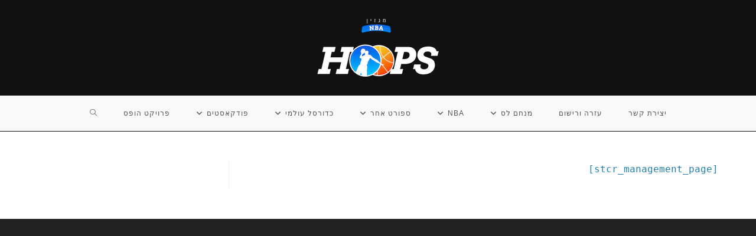

--- FILE ---
content_type: text/html; charset=UTF-8
request_url: https://hoops.co.il/?page_id=265496&srp=287322&srk=caca113edf9671ed79eae62de32613a5&sra=s&srsrc=f
body_size: 11488
content:
<!DOCTYPE html>
<html class="html" dir="rtl" lang="he-IL">
<head>
	<meta charset="UTF-8">
	<link rel="profile" href="https://gmpg.org/xfn/11">

	<title>Comment subscriptions &#8211; Hoops</title>
<meta name='robots' content='max-image-preview:large' />
	<style>img:is([sizes="auto" i], [sizes^="auto," i]) { contain-intrinsic-size: 3000px 1500px }</style>
	<meta name="viewport" content="width=device-width, initial-scale=1"><link rel='dns-prefetch' href='//www.googletagmanager.com' />
<link rel="alternate" type="application/rss+xml" title="Hoops &laquo; פיד‏" href="https://hoops.co.il/?feed=rss2" />
<link rel="alternate" type="application/rss+xml" title="Hoops &laquo; פיד תגובות‏" href="https://hoops.co.il/?feed=comments-rss2" />
<script>
window._wpemojiSettings = {"baseUrl":"https:\/\/s.w.org\/images\/core\/emoji\/16.0.1\/72x72\/","ext":".png","svgUrl":"https:\/\/s.w.org\/images\/core\/emoji\/16.0.1\/svg\/","svgExt":".svg","source":{"concatemoji":"https:\/\/hoops.co.il\/wp-includes\/js\/wp-emoji-release.min.js?ver=6.8.3"}};
/*! This file is auto-generated */
!function(s,n){var o,i,e;function c(e){try{var t={supportTests:e,timestamp:(new Date).valueOf()};sessionStorage.setItem(o,JSON.stringify(t))}catch(e){}}function p(e,t,n){e.clearRect(0,0,e.canvas.width,e.canvas.height),e.fillText(t,0,0);var t=new Uint32Array(e.getImageData(0,0,e.canvas.width,e.canvas.height).data),a=(e.clearRect(0,0,e.canvas.width,e.canvas.height),e.fillText(n,0,0),new Uint32Array(e.getImageData(0,0,e.canvas.width,e.canvas.height).data));return t.every(function(e,t){return e===a[t]})}function u(e,t){e.clearRect(0,0,e.canvas.width,e.canvas.height),e.fillText(t,0,0);for(var n=e.getImageData(16,16,1,1),a=0;a<n.data.length;a++)if(0!==n.data[a])return!1;return!0}function f(e,t,n,a){switch(t){case"flag":return n(e,"\ud83c\udff3\ufe0f\u200d\u26a7\ufe0f","\ud83c\udff3\ufe0f\u200b\u26a7\ufe0f")?!1:!n(e,"\ud83c\udde8\ud83c\uddf6","\ud83c\udde8\u200b\ud83c\uddf6")&&!n(e,"\ud83c\udff4\udb40\udc67\udb40\udc62\udb40\udc65\udb40\udc6e\udb40\udc67\udb40\udc7f","\ud83c\udff4\u200b\udb40\udc67\u200b\udb40\udc62\u200b\udb40\udc65\u200b\udb40\udc6e\u200b\udb40\udc67\u200b\udb40\udc7f");case"emoji":return!a(e,"\ud83e\udedf")}return!1}function g(e,t,n,a){var r="undefined"!=typeof WorkerGlobalScope&&self instanceof WorkerGlobalScope?new OffscreenCanvas(300,150):s.createElement("canvas"),o=r.getContext("2d",{willReadFrequently:!0}),i=(o.textBaseline="top",o.font="600 32px Arial",{});return e.forEach(function(e){i[e]=t(o,e,n,a)}),i}function t(e){var t=s.createElement("script");t.src=e,t.defer=!0,s.head.appendChild(t)}"undefined"!=typeof Promise&&(o="wpEmojiSettingsSupports",i=["flag","emoji"],n.supports={everything:!0,everythingExceptFlag:!0},e=new Promise(function(e){s.addEventListener("DOMContentLoaded",e,{once:!0})}),new Promise(function(t){var n=function(){try{var e=JSON.parse(sessionStorage.getItem(o));if("object"==typeof e&&"number"==typeof e.timestamp&&(new Date).valueOf()<e.timestamp+604800&&"object"==typeof e.supportTests)return e.supportTests}catch(e){}return null}();if(!n){if("undefined"!=typeof Worker&&"undefined"!=typeof OffscreenCanvas&&"undefined"!=typeof URL&&URL.createObjectURL&&"undefined"!=typeof Blob)try{var e="postMessage("+g.toString()+"("+[JSON.stringify(i),f.toString(),p.toString(),u.toString()].join(",")+"));",a=new Blob([e],{type:"text/javascript"}),r=new Worker(URL.createObjectURL(a),{name:"wpTestEmojiSupports"});return void(r.onmessage=function(e){c(n=e.data),r.terminate(),t(n)})}catch(e){}c(n=g(i,f,p,u))}t(n)}).then(function(e){for(var t in e)n.supports[t]=e[t],n.supports.everything=n.supports.everything&&n.supports[t],"flag"!==t&&(n.supports.everythingExceptFlag=n.supports.everythingExceptFlag&&n.supports[t]);n.supports.everythingExceptFlag=n.supports.everythingExceptFlag&&!n.supports.flag,n.DOMReady=!1,n.readyCallback=function(){n.DOMReady=!0}}).then(function(){return e}).then(function(){var e;n.supports.everything||(n.readyCallback(),(e=n.source||{}).concatemoji?t(e.concatemoji):e.wpemoji&&e.twemoji&&(t(e.twemoji),t(e.wpemoji)))}))}((window,document),window._wpemojiSettings);
</script>
<style id='wp-emoji-styles-inline-css'>

	img.wp-smiley, img.emoji {
		display: inline !important;
		border: none !important;
		box-shadow: none !important;
		height: 1em !important;
		width: 1em !important;
		margin: 0 0.07em !important;
		vertical-align: -0.1em !important;
		background: none !important;
		padding: 0 !important;
	}
</style>
<link rel='stylesheet' id='wp-block-library-rtl-css' href='https://hoops.co.il/wp-includes/css/dist/block-library/style-rtl.min.css?ver=6.8.3' media='all' />
<style id='wp-block-library-theme-inline-css'>
.wp-block-audio :where(figcaption){color:#555;font-size:13px;text-align:center}.is-dark-theme .wp-block-audio :where(figcaption){color:#ffffffa6}.wp-block-audio{margin:0 0 1em}.wp-block-code{border:1px solid #ccc;border-radius:4px;font-family:Menlo,Consolas,monaco,monospace;padding:.8em 1em}.wp-block-embed :where(figcaption){color:#555;font-size:13px;text-align:center}.is-dark-theme .wp-block-embed :where(figcaption){color:#ffffffa6}.wp-block-embed{margin:0 0 1em}.blocks-gallery-caption{color:#555;font-size:13px;text-align:center}.is-dark-theme .blocks-gallery-caption{color:#ffffffa6}:root :where(.wp-block-image figcaption){color:#555;font-size:13px;text-align:center}.is-dark-theme :root :where(.wp-block-image figcaption){color:#ffffffa6}.wp-block-image{margin:0 0 1em}.wp-block-pullquote{border-bottom:4px solid;border-top:4px solid;color:currentColor;margin-bottom:1.75em}.wp-block-pullquote cite,.wp-block-pullquote footer,.wp-block-pullquote__citation{color:currentColor;font-size:.8125em;font-style:normal;text-transform:uppercase}.wp-block-quote{border-left:.25em solid;margin:0 0 1.75em;padding-left:1em}.wp-block-quote cite,.wp-block-quote footer{color:currentColor;font-size:.8125em;font-style:normal;position:relative}.wp-block-quote:where(.has-text-align-right){border-left:none;border-right:.25em solid;padding-left:0;padding-right:1em}.wp-block-quote:where(.has-text-align-center){border:none;padding-left:0}.wp-block-quote.is-large,.wp-block-quote.is-style-large,.wp-block-quote:where(.is-style-plain){border:none}.wp-block-search .wp-block-search__label{font-weight:700}.wp-block-search__button{border:1px solid #ccc;padding:.375em .625em}:where(.wp-block-group.has-background){padding:1.25em 2.375em}.wp-block-separator.has-css-opacity{opacity:.4}.wp-block-separator{border:none;border-bottom:2px solid;margin-left:auto;margin-right:auto}.wp-block-separator.has-alpha-channel-opacity{opacity:1}.wp-block-separator:not(.is-style-wide):not(.is-style-dots){width:100px}.wp-block-separator.has-background:not(.is-style-dots){border-bottom:none;height:1px}.wp-block-separator.has-background:not(.is-style-wide):not(.is-style-dots){height:2px}.wp-block-table{margin:0 0 1em}.wp-block-table td,.wp-block-table th{word-break:normal}.wp-block-table :where(figcaption){color:#555;font-size:13px;text-align:center}.is-dark-theme .wp-block-table :where(figcaption){color:#ffffffa6}.wp-block-video :where(figcaption){color:#555;font-size:13px;text-align:center}.is-dark-theme .wp-block-video :where(figcaption){color:#ffffffa6}.wp-block-video{margin:0 0 1em}:root :where(.wp-block-template-part.has-background){margin-bottom:0;margin-top:0;padding:1.25em 2.375em}
</style>
<style id='classic-theme-styles-inline-css'>
/*! This file is auto-generated */
.wp-block-button__link{color:#fff;background-color:#32373c;border-radius:9999px;box-shadow:none;text-decoration:none;padding:calc(.667em + 2px) calc(1.333em + 2px);font-size:1.125em}.wp-block-file__button{background:#32373c;color:#fff;text-decoration:none}
</style>
<style id='global-styles-inline-css'>
:root{--wp--preset--aspect-ratio--square: 1;--wp--preset--aspect-ratio--4-3: 4/3;--wp--preset--aspect-ratio--3-4: 3/4;--wp--preset--aspect-ratio--3-2: 3/2;--wp--preset--aspect-ratio--2-3: 2/3;--wp--preset--aspect-ratio--16-9: 16/9;--wp--preset--aspect-ratio--9-16: 9/16;--wp--preset--color--black: #000000;--wp--preset--color--cyan-bluish-gray: #abb8c3;--wp--preset--color--white: #ffffff;--wp--preset--color--pale-pink: #f78da7;--wp--preset--color--vivid-red: #cf2e2e;--wp--preset--color--luminous-vivid-orange: #ff6900;--wp--preset--color--luminous-vivid-amber: #fcb900;--wp--preset--color--light-green-cyan: #7bdcb5;--wp--preset--color--vivid-green-cyan: #00d084;--wp--preset--color--pale-cyan-blue: #8ed1fc;--wp--preset--color--vivid-cyan-blue: #0693e3;--wp--preset--color--vivid-purple: #9b51e0;--wp--preset--gradient--vivid-cyan-blue-to-vivid-purple: linear-gradient(135deg,rgba(6,147,227,1) 0%,rgb(155,81,224) 100%);--wp--preset--gradient--light-green-cyan-to-vivid-green-cyan: linear-gradient(135deg,rgb(122,220,180) 0%,rgb(0,208,130) 100%);--wp--preset--gradient--luminous-vivid-amber-to-luminous-vivid-orange: linear-gradient(135deg,rgba(252,185,0,1) 0%,rgba(255,105,0,1) 100%);--wp--preset--gradient--luminous-vivid-orange-to-vivid-red: linear-gradient(135deg,rgba(255,105,0,1) 0%,rgb(207,46,46) 100%);--wp--preset--gradient--very-light-gray-to-cyan-bluish-gray: linear-gradient(135deg,rgb(238,238,238) 0%,rgb(169,184,195) 100%);--wp--preset--gradient--cool-to-warm-spectrum: linear-gradient(135deg,rgb(74,234,220) 0%,rgb(151,120,209) 20%,rgb(207,42,186) 40%,rgb(238,44,130) 60%,rgb(251,105,98) 80%,rgb(254,248,76) 100%);--wp--preset--gradient--blush-light-purple: linear-gradient(135deg,rgb(255,206,236) 0%,rgb(152,150,240) 100%);--wp--preset--gradient--blush-bordeaux: linear-gradient(135deg,rgb(254,205,165) 0%,rgb(254,45,45) 50%,rgb(107,0,62) 100%);--wp--preset--gradient--luminous-dusk: linear-gradient(135deg,rgb(255,203,112) 0%,rgb(199,81,192) 50%,rgb(65,88,208) 100%);--wp--preset--gradient--pale-ocean: linear-gradient(135deg,rgb(255,245,203) 0%,rgb(182,227,212) 50%,rgb(51,167,181) 100%);--wp--preset--gradient--electric-grass: linear-gradient(135deg,rgb(202,248,128) 0%,rgb(113,206,126) 100%);--wp--preset--gradient--midnight: linear-gradient(135deg,rgb(2,3,129) 0%,rgb(40,116,252) 100%);--wp--preset--font-size--small: 13px;--wp--preset--font-size--medium: 20px;--wp--preset--font-size--large: 36px;--wp--preset--font-size--x-large: 42px;--wp--preset--spacing--20: 0.44rem;--wp--preset--spacing--30: 0.67rem;--wp--preset--spacing--40: 1rem;--wp--preset--spacing--50: 1.5rem;--wp--preset--spacing--60: 2.25rem;--wp--preset--spacing--70: 3.38rem;--wp--preset--spacing--80: 5.06rem;--wp--preset--shadow--natural: 6px 6px 9px rgba(0, 0, 0, 0.2);--wp--preset--shadow--deep: 12px 12px 50px rgba(0, 0, 0, 0.4);--wp--preset--shadow--sharp: 6px 6px 0px rgba(0, 0, 0, 0.2);--wp--preset--shadow--outlined: 6px 6px 0px -3px rgba(255, 255, 255, 1), 6px 6px rgba(0, 0, 0, 1);--wp--preset--shadow--crisp: 6px 6px 0px rgba(0, 0, 0, 1);}:where(.is-layout-flex){gap: 0.5em;}:where(.is-layout-grid){gap: 0.5em;}body .is-layout-flex{display: flex;}.is-layout-flex{flex-wrap: wrap;align-items: center;}.is-layout-flex > :is(*, div){margin: 0;}body .is-layout-grid{display: grid;}.is-layout-grid > :is(*, div){margin: 0;}:where(.wp-block-columns.is-layout-flex){gap: 2em;}:where(.wp-block-columns.is-layout-grid){gap: 2em;}:where(.wp-block-post-template.is-layout-flex){gap: 1.25em;}:where(.wp-block-post-template.is-layout-grid){gap: 1.25em;}.has-black-color{color: var(--wp--preset--color--black) !important;}.has-cyan-bluish-gray-color{color: var(--wp--preset--color--cyan-bluish-gray) !important;}.has-white-color{color: var(--wp--preset--color--white) !important;}.has-pale-pink-color{color: var(--wp--preset--color--pale-pink) !important;}.has-vivid-red-color{color: var(--wp--preset--color--vivid-red) !important;}.has-luminous-vivid-orange-color{color: var(--wp--preset--color--luminous-vivid-orange) !important;}.has-luminous-vivid-amber-color{color: var(--wp--preset--color--luminous-vivid-amber) !important;}.has-light-green-cyan-color{color: var(--wp--preset--color--light-green-cyan) !important;}.has-vivid-green-cyan-color{color: var(--wp--preset--color--vivid-green-cyan) !important;}.has-pale-cyan-blue-color{color: var(--wp--preset--color--pale-cyan-blue) !important;}.has-vivid-cyan-blue-color{color: var(--wp--preset--color--vivid-cyan-blue) !important;}.has-vivid-purple-color{color: var(--wp--preset--color--vivid-purple) !important;}.has-black-background-color{background-color: var(--wp--preset--color--black) !important;}.has-cyan-bluish-gray-background-color{background-color: var(--wp--preset--color--cyan-bluish-gray) !important;}.has-white-background-color{background-color: var(--wp--preset--color--white) !important;}.has-pale-pink-background-color{background-color: var(--wp--preset--color--pale-pink) !important;}.has-vivid-red-background-color{background-color: var(--wp--preset--color--vivid-red) !important;}.has-luminous-vivid-orange-background-color{background-color: var(--wp--preset--color--luminous-vivid-orange) !important;}.has-luminous-vivid-amber-background-color{background-color: var(--wp--preset--color--luminous-vivid-amber) !important;}.has-light-green-cyan-background-color{background-color: var(--wp--preset--color--light-green-cyan) !important;}.has-vivid-green-cyan-background-color{background-color: var(--wp--preset--color--vivid-green-cyan) !important;}.has-pale-cyan-blue-background-color{background-color: var(--wp--preset--color--pale-cyan-blue) !important;}.has-vivid-cyan-blue-background-color{background-color: var(--wp--preset--color--vivid-cyan-blue) !important;}.has-vivid-purple-background-color{background-color: var(--wp--preset--color--vivid-purple) !important;}.has-black-border-color{border-color: var(--wp--preset--color--black) !important;}.has-cyan-bluish-gray-border-color{border-color: var(--wp--preset--color--cyan-bluish-gray) !important;}.has-white-border-color{border-color: var(--wp--preset--color--white) !important;}.has-pale-pink-border-color{border-color: var(--wp--preset--color--pale-pink) !important;}.has-vivid-red-border-color{border-color: var(--wp--preset--color--vivid-red) !important;}.has-luminous-vivid-orange-border-color{border-color: var(--wp--preset--color--luminous-vivid-orange) !important;}.has-luminous-vivid-amber-border-color{border-color: var(--wp--preset--color--luminous-vivid-amber) !important;}.has-light-green-cyan-border-color{border-color: var(--wp--preset--color--light-green-cyan) !important;}.has-vivid-green-cyan-border-color{border-color: var(--wp--preset--color--vivid-green-cyan) !important;}.has-pale-cyan-blue-border-color{border-color: var(--wp--preset--color--pale-cyan-blue) !important;}.has-vivid-cyan-blue-border-color{border-color: var(--wp--preset--color--vivid-cyan-blue) !important;}.has-vivid-purple-border-color{border-color: var(--wp--preset--color--vivid-purple) !important;}.has-vivid-cyan-blue-to-vivid-purple-gradient-background{background: var(--wp--preset--gradient--vivid-cyan-blue-to-vivid-purple) !important;}.has-light-green-cyan-to-vivid-green-cyan-gradient-background{background: var(--wp--preset--gradient--light-green-cyan-to-vivid-green-cyan) !important;}.has-luminous-vivid-amber-to-luminous-vivid-orange-gradient-background{background: var(--wp--preset--gradient--luminous-vivid-amber-to-luminous-vivid-orange) !important;}.has-luminous-vivid-orange-to-vivid-red-gradient-background{background: var(--wp--preset--gradient--luminous-vivid-orange-to-vivid-red) !important;}.has-very-light-gray-to-cyan-bluish-gray-gradient-background{background: var(--wp--preset--gradient--very-light-gray-to-cyan-bluish-gray) !important;}.has-cool-to-warm-spectrum-gradient-background{background: var(--wp--preset--gradient--cool-to-warm-spectrum) !important;}.has-blush-light-purple-gradient-background{background: var(--wp--preset--gradient--blush-light-purple) !important;}.has-blush-bordeaux-gradient-background{background: var(--wp--preset--gradient--blush-bordeaux) !important;}.has-luminous-dusk-gradient-background{background: var(--wp--preset--gradient--luminous-dusk) !important;}.has-pale-ocean-gradient-background{background: var(--wp--preset--gradient--pale-ocean) !important;}.has-electric-grass-gradient-background{background: var(--wp--preset--gradient--electric-grass) !important;}.has-midnight-gradient-background{background: var(--wp--preset--gradient--midnight) !important;}.has-small-font-size{font-size: var(--wp--preset--font-size--small) !important;}.has-medium-font-size{font-size: var(--wp--preset--font-size--medium) !important;}.has-large-font-size{font-size: var(--wp--preset--font-size--large) !important;}.has-x-large-font-size{font-size: var(--wp--preset--font-size--x-large) !important;}
:where(.wp-block-post-template.is-layout-flex){gap: 1.25em;}:where(.wp-block-post-template.is-layout-grid){gap: 1.25em;}
:where(.wp-block-columns.is-layout-flex){gap: 2em;}:where(.wp-block-columns.is-layout-grid){gap: 2em;}
:root :where(.wp-block-pullquote){font-size: 1.5em;line-height: 1.6;}
</style>
<link rel='stylesheet' id='contact-form-7-css' href='https://hoops.co.il/wp-content/plugins/contact-form-7/includes/css/styles.css?ver=6.1.4' media='all' />
<link rel='stylesheet' id='contact-form-7-rtl-css' href='https://hoops.co.il/wp-content/plugins/contact-form-7/includes/css/styles-rtl.css?ver=6.1.4' media='all' />
<link rel='stylesheet' id='font-awesome-css' href='https://hoops.co.il/wp-content/themes/oceanwp/assets/fonts/fontawesome/css/all.min.css?ver=6.7.2' media='all' />
<link rel='stylesheet' id='simple-line-icons-css' href='https://hoops.co.il/wp-content/themes/oceanwp/assets/css/third/simple-line-icons.min.css?ver=2.4.0' media='all' />
<link rel='stylesheet' id='oceanwp-style-css' href='https://hoops.co.il/wp-content/themes/oceanwp/assets/css/style.min.css?ver=4.1.4' media='all' />
<link rel='stylesheet' id='tablepress-default-css' href='https://hoops.co.il/wp-content/plugins/tablepress/css/build/default-rtl.css?ver=3.2.6' media='all' />
<link rel='stylesheet' id='oe-widgets-style-css' href='https://hoops.co.il/wp-content/plugins/ocean-extra/assets/css/widgets.css?ver=6.8.3' media='all' />
<link rel='stylesheet' id='oe-widgets-style-rtl-css' href='https://hoops.co.il/wp-content/plugins/ocean-extra/assets/css/rtl.css?ver=6.8.3' media='all' />
<script src="https://hoops.co.il/wp-includes/js/jquery/jquery.min.js?ver=3.7.1" id="jquery-core-js"></script>
<script src="https://hoops.co.il/wp-includes/js/jquery/jquery-migrate.min.js?ver=3.4.1" id="jquery-migrate-js"></script>

<!-- Google tag (gtag.js) snippet added by Site Kit -->
<!-- Google Analytics snippet added by Site Kit -->
<script src="https://www.googletagmanager.com/gtag/js?id=GT-KDTJ6J8H" id="google_gtagjs-js" async></script>
<script id="google_gtagjs-js-after">
window.dataLayer = window.dataLayer || [];function gtag(){dataLayer.push(arguments);}
gtag("set","linker",{"domains":["hoops.co.il"]});
gtag("js", new Date());
gtag("set", "developer_id.dZTNiMT", true);
gtag("config", "GT-KDTJ6J8H");
</script>
<link rel="https://api.w.org/" href="https://hoops.co.il/index.php?rest_route=/" /><link rel="alternate" title="JSON" type="application/json" href="https://hoops.co.il/index.php?rest_route=/wp/v2/pages/265496" /><link rel="EditURI" type="application/rsd+xml" title="RSD" href="https://hoops.co.il/xmlrpc.php?rsd" />
<link rel="stylesheet" href="https://hoops.co.il/wp-content/themes/oceanwp/rtl.css" media="screen" /><meta name="generator" content="WordPress 6.8.3" />
<link rel="canonical" href="https://hoops.co.il/?page_id=265496" />
<link rel='shortlink' href='https://hoops.co.il/?p=265496' />
<link rel="alternate" title="oEmbed (JSON)" type="application/json+oembed" href="https://hoops.co.il/index.php?rest_route=%2Foembed%2F1.0%2Fembed&#038;url=https%3A%2F%2Fhoops.co.il%2F%3Fpage_id%3D265496" />
<link rel="alternate" title="oEmbed (XML)" type="text/xml+oembed" href="https://hoops.co.il/index.php?rest_route=%2Foembed%2F1.0%2Fembed&#038;url=https%3A%2F%2Fhoops.co.il%2F%3Fpage_id%3D265496&#038;format=xml" />
<meta name="generator" content="Site Kit by Google 1.170.0" /><link rel="icon" href="https://hoops.co.il/wp-content/uploads/2017/02/cropped-imageedit_1_5526834741-150x150.png" sizes="32x32" />
<link rel="icon" href="https://hoops.co.il/wp-content/uploads/2017/02/cropped-imageedit_1_5526834741-300x300.png" sizes="192x192" />
<link rel="apple-touch-icon" href="https://hoops.co.il/wp-content/uploads/2017/02/cropped-imageedit_1_5526834741-300x300.png" />
<meta name="msapplication-TileImage" content="https://hoops.co.il/wp-content/uploads/2017/02/cropped-imageedit_1_5526834741-300x300.png" />
		<style id="wp-custom-css">
			/* #site-header-inner{padding-top:0!important}ul.page-numbers{text-align:center!important}ul.page-numbers>li{padding-bottom:10px}.theme-heading .text::after{content:none}section#comments li.comment-container{position:relative}section#comments li.comment-container .commentNumber{position:absolute;top:-20px}.comment-author .comment-meta{font-size:12px}.comment-content p a{color:#13aff0}section#comments a{text-decoration:underline}@media only screen and (max-width:480px){body .comment-body img{display:inline-block;margin-left:10px}.comment-body img.avatar{width:40px;height:40px;margin-right:0}section#comments li.comment-container .commentNumber{position:absolute;top:-24px}}.single .entry-content p a{color:#0000ff;text-decoration:underline}.comment-entry .comment-content a:link{text-decoration:underline;color:#0000ff}.entry-content a,.entry-meta a{color:#0000ff}.single-content a{color:#0000ff}.entry-title a{color:#2b2b2b}@media only screen and (max-width:480px){.comment-body img.avatar{width:32px;height:32px;margin:10px}@media only screen and (max-width:480px){body .comment-body img{display:inline-block}*/		</style>
		<!-- OceanWP CSS -->
<style type="text/css">
/* Colors */body .theme-button,body input[type="submit"],body button[type="submit"],body button,body .button,body div.wpforms-container-full .wpforms-form input[type=submit],body div.wpforms-container-full .wpforms-form button[type=submit],body div.wpforms-container-full .wpforms-form .wpforms-page-button,.woocommerce-cart .wp-element-button,.woocommerce-checkout .wp-element-button,.wp-block-button__link{border-color:#ffffff}body .theme-button:hover,body input[type="submit"]:hover,body button[type="submit"]:hover,body button:hover,body .button:hover,body div.wpforms-container-full .wpforms-form input[type=submit]:hover,body div.wpforms-container-full .wpforms-form input[type=submit]:active,body div.wpforms-container-full .wpforms-form button[type=submit]:hover,body div.wpforms-container-full .wpforms-form button[type=submit]:active,body div.wpforms-container-full .wpforms-form .wpforms-page-button:hover,body div.wpforms-container-full .wpforms-form .wpforms-page-button:active,.woocommerce-cart .wp-element-button:hover,.woocommerce-checkout .wp-element-button:hover,.wp-block-button__link:hover{border-color:#ffffff}/* OceanWP Style Settings CSS */.theme-button,input[type="submit"],button[type="submit"],button,.button,body div.wpforms-container-full .wpforms-form input[type=submit],body div.wpforms-container-full .wpforms-form button[type=submit],body div.wpforms-container-full .wpforms-form .wpforms-page-button{border-style:solid}.theme-button,input[type="submit"],button[type="submit"],button,.button,body div.wpforms-container-full .wpforms-form input[type=submit],body div.wpforms-container-full .wpforms-form button[type=submit],body div.wpforms-container-full .wpforms-form .wpforms-page-button{border-width:1px}form input[type="text"],form input[type="password"],form input[type="email"],form input[type="url"],form input[type="date"],form input[type="month"],form input[type="time"],form input[type="datetime"],form input[type="datetime-local"],form input[type="week"],form input[type="number"],form input[type="search"],form input[type="tel"],form input[type="color"],form select,form textarea,.woocommerce .woocommerce-checkout .select2-container--default .select2-selection--single{border-style:solid}body div.wpforms-container-full .wpforms-form input[type=date],body div.wpforms-container-full .wpforms-form input[type=datetime],body div.wpforms-container-full .wpforms-form input[type=datetime-local],body div.wpforms-container-full .wpforms-form input[type=email],body div.wpforms-container-full .wpforms-form input[type=month],body div.wpforms-container-full .wpforms-form input[type=number],body div.wpforms-container-full .wpforms-form input[type=password],body div.wpforms-container-full .wpforms-form input[type=range],body div.wpforms-container-full .wpforms-form input[type=search],body div.wpforms-container-full .wpforms-form input[type=tel],body div.wpforms-container-full .wpforms-form input[type=text],body div.wpforms-container-full .wpforms-form input[type=time],body div.wpforms-container-full .wpforms-form input[type=url],body div.wpforms-container-full .wpforms-form input[type=week],body div.wpforms-container-full .wpforms-form select,body div.wpforms-container-full .wpforms-form textarea{border-style:solid}form input[type="text"],form input[type="password"],form input[type="email"],form input[type="url"],form input[type="date"],form input[type="month"],form input[type="time"],form input[type="datetime"],form input[type="datetime-local"],form input[type="week"],form input[type="number"],form input[type="search"],form input[type="tel"],form input[type="color"],form select,form textarea{border-radius:3px}body div.wpforms-container-full .wpforms-form input[type=date],body div.wpforms-container-full .wpforms-form input[type=datetime],body div.wpforms-container-full .wpforms-form input[type=datetime-local],body div.wpforms-container-full .wpforms-form input[type=email],body div.wpforms-container-full .wpforms-form input[type=month],body div.wpforms-container-full .wpforms-form input[type=number],body div.wpforms-container-full .wpforms-form input[type=password],body div.wpforms-container-full .wpforms-form input[type=range],body div.wpforms-container-full .wpforms-form input[type=search],body div.wpforms-container-full .wpforms-form input[type=tel],body div.wpforms-container-full .wpforms-form input[type=text],body div.wpforms-container-full .wpforms-form input[type=time],body div.wpforms-container-full .wpforms-form input[type=url],body div.wpforms-container-full .wpforms-form input[type=week],body div.wpforms-container-full .wpforms-form select,body div.wpforms-container-full .wpforms-form textarea{border-radius:3px}/* Header */#site-header.medium-header .top-header-wrap,.is-sticky #site-header.medium-header.is-transparent .top-header-wrap,#searchform-header-replace{background-color:#111111}#site-header.has-header-media .overlay-header-media{background-color:#161616}#site-header{border-color:#111111}/* Blog CSS */.ocean-single-post-header ul.meta-item li a:hover{color:#333333}/* Typography */body{font-size:14px;line-height:1.8}h1,h2,h3,h4,h5,h6,.theme-heading,.widget-title,.oceanwp-widget-recent-posts-title,.comment-reply-title,.entry-title,.sidebar-box .widget-title{line-height:1.4}h1{font-size:23px;line-height:1.4}h2{font-size:20px;line-height:1.4}h3{font-size:18px;line-height:1.4}h4{font-size:17px;line-height:1.4}h5{font-size:14px;line-height:1.4}h6{font-size:15px;line-height:1.4}.page-header .page-header-title,.page-header.background-image-page-header .page-header-title{font-size:32px;line-height:1.4}.page-header .page-subheading{font-size:15px;line-height:1.8}.site-breadcrumbs,.site-breadcrumbs a{font-size:13px;line-height:1.4}#top-bar-content,#top-bar-social-alt{font-size:12px;line-height:1.8}#site-logo a.site-logo-text{font-size:24px;line-height:1.8}.dropdown-menu ul li a.menu-link,#site-header.full_screen-header .fs-dropdown-menu ul.sub-menu li a{font-size:12px;line-height:1.2;letter-spacing:.6px}.sidr-class-dropdown-menu li a,a.sidr-class-toggle-sidr-close,#mobile-dropdown ul li a,body #mobile-fullscreen ul li a{font-size:15px;line-height:1.8}.blog-entry.post .blog-entry-header .entry-title a{font-size:24px;line-height:1.4}.ocean-single-post-header .single-post-title{font-size:34px;line-height:1.4;letter-spacing:.6px}.ocean-single-post-header ul.meta-item li,.ocean-single-post-header ul.meta-item li a{font-size:13px;line-height:1.4;letter-spacing:.6px}.ocean-single-post-header .post-author-name,.ocean-single-post-header .post-author-name a{font-size:14px;line-height:1.4;letter-spacing:.6px}.ocean-single-post-header .post-author-description{font-size:12px;line-height:1.4;letter-spacing:.6px}.single-post .entry-title{line-height:1.4;letter-spacing:.6px}.single-post ul.meta li,.single-post ul.meta li a{font-size:14px;line-height:1.4;letter-spacing:.6px}.sidebar-box .widget-title,.sidebar-box.widget_block .wp-block-heading{font-size:13px;line-height:1;letter-spacing:1px}#footer-widgets .footer-box .widget-title{font-size:13px;line-height:1;letter-spacing:1px}#footer-bottom #copyright{font-size:12px;line-height:1}#footer-bottom #footer-bottom-menu{font-size:12px;line-height:1}.woocommerce-store-notice.demo_store{line-height:2;letter-spacing:1.5px}.demo_store .woocommerce-store-notice__dismiss-link{line-height:2;letter-spacing:1.5px}.woocommerce ul.products li.product li.title h2,.woocommerce ul.products li.product li.title a{font-size:14px;line-height:1.5}.woocommerce ul.products li.product li.category,.woocommerce ul.products li.product li.category a{font-size:12px;line-height:1}.woocommerce ul.products li.product .price{font-size:18px;line-height:1}.woocommerce ul.products li.product .button,.woocommerce ul.products li.product .product-inner .added_to_cart{font-size:12px;line-height:1.5;letter-spacing:1px}.woocommerce ul.products li.owp-woo-cond-notice span,.woocommerce ul.products li.owp-woo-cond-notice a{font-size:16px;line-height:1;letter-spacing:1px;font-weight:600;text-transform:capitalize}.woocommerce div.product .product_title{font-size:24px;line-height:1.4;letter-spacing:.6px}.woocommerce div.product p.price{font-size:36px;line-height:1}.woocommerce .owp-btn-normal .summary form button.button,.woocommerce .owp-btn-big .summary form button.button,.woocommerce .owp-btn-very-big .summary form button.button{font-size:12px;line-height:1.5;letter-spacing:1px;text-transform:uppercase}.woocommerce div.owp-woo-single-cond-notice span,.woocommerce div.owp-woo-single-cond-notice a{font-size:18px;line-height:2;letter-spacing:1.5px;font-weight:600;text-transform:capitalize}.ocean-preloader--active .preloader-after-content{font-size:20px;line-height:1.8;letter-spacing:.6px}
</style></head>

<body class="rtl wp-singular page-template-default page page-id-265496 wp-custom-logo wp-embed-responsive wp-theme-oceanwp oceanwp-theme sidebar-mobile medium-header-style default-breakpoint has-sidebar content-right-sidebar page-header-disabled has-blog-grid" itemscope="itemscope" itemtype="https://schema.org/WebPage">

	
	
	<div id="outer-wrap" class="site clr">

		<a class="skip-link screen-reader-text" href="#main">Skip to content</a>

		
		<div id="wrap" class="clr">

			
			
<header id="site-header" class="medium-header hidden-menu clr" data-height="74" itemscope="itemscope" itemtype="https://schema.org/WPHeader" role="banner">

	
		

<div id="site-header-inner" class="clr">

	
		<div class="top-header-wrap clr">
			<div class="container clr">
				<div class="top-header-inner clr">

					
						<div class="top-col clr col-1 logo-col">

							

<div id="site-logo" class="clr" itemscope itemtype="https://schema.org/Brand" >

	
	<div id="site-logo-inner" class="clr">

		<a href="https://hoops.co.il/" class="custom-logo-link" rel="home"><img width="210" height="102" src="https://hoops.co.il/wp-content/uploads/2020/06/cropped-hoops-new-logo.png" class="custom-logo" alt="Hoops" decoding="async" /></a>
	</div><!-- #site-logo-inner -->

	
	
</div><!-- #site-logo -->


						</div>

						
				</div>
			</div>
		</div>

		
	<div class="bottom-header-wrap clr">

					<div id="site-navigation-wrap" class="clr center-menu">
			
			
							<div class="container clr">
				
			<nav id="site-navigation" class="navigation main-navigation clr" itemscope="itemscope" itemtype="https://schema.org/SiteNavigationElement" role="navigation" >

				<ul id="menu-%d7%aa%d7%a4%d7%a8%d7%99%d7%98-%d7%a7%d7%98%d7%92%d7%95%d7%a8%d7%99%d7%95%d7%aa" class="main-menu dropdown-menu sf-menu"><li id="menu-item-167704" class="menu-item menu-item-type-post_type menu-item-object-page menu-item-167704"><a href="https://hoops.co.il/?page_id=167700" class="menu-link"><span class="text-wrap">יצירת קשר</span></a></li><li id="menu-item-165263" class="menu-item menu-item-type-post_type menu-item-object-post menu-item-165263"><a href="https://hoops.co.il/?p=164508" class="menu-link"><span class="text-wrap">עזרה ורישום</span></a></li><li id="menu-item-167588" class="menu-item menu-item-type-custom menu-item-object-custom menu-item-has-children dropdown menu-item-167588"><a href="https://www.hoops.co.il/?author=2" class="menu-link"><span class="text-wrap">מנחם לס<i class="nav-arrow fa fa-angle-down" aria-hidden="true" role="img"></i></span></a>
<ul class="sub-menu">
	<li id="menu-item-167590" class="menu-item menu-item-type-custom menu-item-object-custom menu-item-167590"><a href="https://www.hoops.co.il/?s=%D7%9E%D7%A2%D7%95%D7%A8%D7%91" class="menu-link"><span class="text-wrap">מעורב הופס</span></a></li>	<li id="menu-item-80194" class="menu-item menu-item-type-taxonomy menu-item-object-post_tag menu-item-80194"><a title="מאמרים נבחרים מ-56 שנות כתיבה" href="https://hoops.co.il/?tag=box-stories" class="menu-link"><span class="text-wrap">סיפורים מהתיבה</span></a></li>	<li id="menu-item-80195" class="menu-item menu-item-type-taxonomy menu-item-object-post_tag menu-item-80195"><a title="מנחם לס כותב על כל אחד מ-50 הגדולים של ה-NBA" href="https://hoops.co.il/?tag=legend-project" class="menu-link"><span class="text-wrap">פרוייקט אגדות</span></a></li>	<li id="menu-item-167589" class="menu-item menu-item-type-custom menu-item-object-custom menu-item-167589"><a title="דיוני NBA סביב שאלה מרכזית" href="https://www.hoops.co.il/?s=%D7%93%D7%99%D7%95%D7%9F+%D7%94%D7%95%D7%A4%D7%A1" class="menu-link"><span class="text-wrap">דיון הופס</span></a></li></ul>
</li><li id="menu-item-80201" class="menu-item menu-item-type-post_type menu-item-object-page menu-item-has-children dropdown menu-item-80201"><a href="https://hoops.co.il/?page_id=79688" class="menu-link"><span class="text-wrap">NBA<i class="nav-arrow fa fa-angle-down" aria-hidden="true" role="img"></i></span></a>
<ul class="sub-menu">
	<li id="menu-item-320408" class="menu-item menu-item-type-custom menu-item-object-custom menu-item-320408"><a href="https://hoops.co.il/?tag=%D7%A4%D7%A8%D7%99%D7%95%D7%95%D7%99%D7%95" class="menu-link"><span class="text-wrap">פריוויו</span></a></li>	<li id="menu-item-320409" class="menu-item menu-item-type-custom menu-item-object-custom menu-item-320409"><a href="https://hoops.co.il/?tag=%D7%A1%D7%99%D7%A7%D7%95%D7%A8" class="menu-link"><span class="text-wrap">סיקורים</span></a></li>	<li id="menu-item-134376" class="menu-item menu-item-type-taxonomy menu-item-object-post_tag menu-item-134376"><a title="טור האן.בי.איי של רועי ויינברג" href="https://hoops.co.il/?tag=basketball-thoughts" class="menu-link"><span class="text-wrap">מחשבות כדורסל</span></a></li>	<li id="menu-item-274103" class="menu-item menu-item-type-custom menu-item-object-custom menu-item-274103"><a href="https://hoops.co.il/?tag=%d7%9e%d7%a1%d7%a7%d7%a0%d7%95%d7%aa-%d7%97%d7%a4%d7%95%d7%96%d7%95%d7%aa" class="menu-link"><span class="text-wrap">מסקנות חפוזות</span></a></li>	<li id="menu-item-289811" class="menu-item menu-item-type-custom menu-item-object-custom menu-item-289811"><a href="https://hoops.co.il/?tag=%d7%9b%d7%95%d7%9b%d7%91-%d7%91%d7%9e%d7%a2%d7%a7%d7%91" class="menu-link"><span class="text-wrap">כוכב במעקב</span></a></li>	<li id="menu-item-83189" class="menu-item menu-item-type-taxonomy menu-item-object-category menu-item-83189"><a title="המקום לאוהבי הסטט&#039; המתקדמות" href="https://hoops.co.il/?cat=348" class="menu-link"><span class="text-wrap">מודלים וניתוחים סטטיסטיים</span></a></li>	<li id="menu-item-167600" class="menu-item menu-item-type-taxonomy menu-item-object-post_tag menu-item-167600"><a title="רון טחן ועידו גילרי עם טריווית NBA" href="https://hoops.co.il/?tag=nba-facts" class="menu-link"><span class="text-wrap">עובדות וסיפורי נ.ב.א</span></a></li>	<li id="menu-item-167601" class="menu-item menu-item-type-taxonomy menu-item-object-post_tag menu-item-167601"><a href="https://hoops.co.il/?tag=unforgetable-players" class="menu-link"><span class="text-wrap">שחקנים שאסור לשכוח</span></a></li></ul>
</li><li id="menu-item-80197" class="menu-item menu-item-type-post_type menu-item-object-page menu-item-has-children dropdown menu-item-80197"><a href="https://hoops.co.il/?page_id=80104" class="menu-link"><span class="text-wrap">ספורט אחר<i class="nav-arrow fa fa-angle-down" aria-hidden="true" role="img"></i></span></a>
<ul class="sub-menu">
	<li id="menu-item-134344" class="menu-item menu-item-type-taxonomy menu-item-object-post_tag menu-item-134344"><a href="https://hoops.co.il/?tag=%d7%90%d7%99%d7%a8%d7%95%d7%a2%d7%99-%d7%93%d7%99%d7%95%d7%9e%d7%90" class="menu-link"><span class="text-wrap">אירועי דיומא</span></a></li>	<li id="menu-item-134342" class="menu-item menu-item-type-taxonomy menu-item-object-post_tag menu-item-134342"><a href="https://hoops.co.il/?tag=%d7%a4%d7%95%d7%98%d7%91%d7%95%d7%9c" class="menu-link"><span class="text-wrap">פוטבול</span></a></li>	<li id="menu-item-173369" class="menu-item menu-item-type-taxonomy menu-item-object-category menu-item-173369"><a href="https://hoops.co.il/?cat=645" class="menu-link"><span class="text-wrap">בייסבול</span></a></li>	<li id="menu-item-80280" class="menu-item menu-item-type-taxonomy menu-item-object-post_tag menu-item-80280"><a title="כל הכתבות על הטור דה פראנס, הג&#039;ירו ד&#039;איטליה ושאר מירוצי האופניים" href="https://hoops.co.il/?tag=bike" class="menu-link"><span class="text-wrap">אופניים</span></a></li>	<li id="menu-item-320329" class="menu-item menu-item-type-post_type menu-item-object-page menu-item-320329"><a href="https://hoops.co.il/?page_id=320321" class="menu-link"><span class="text-wrap">המשחקים האולימפיים</span></a></li>	<li id="menu-item-274101" class="menu-item menu-item-type-taxonomy menu-item-object-category menu-item-274101"><a href="https://hoops.co.il/?cat=1077" class="menu-link"><span class="text-wrap">שחמט</span></a></li>	<li id="menu-item-167594" class="menu-item menu-item-type-custom menu-item-object-custom menu-item-167594"><a href="https://hoops.co.il/?tag=tennis" class="menu-link"><span class="text-wrap">טניס</span></a></li>	<li id="menu-item-167592" class="menu-item menu-item-type-custom menu-item-object-custom menu-item-167592"><a href="https://www.hoops.co.il/?author=128" class="menu-link"><span class="text-wrap">גולף</span></a></li>	<li id="menu-item-167593" class="menu-item menu-item-type-custom menu-item-object-custom menu-item-167593"><a href="https://www.hoops.co.il/?author=155" class="menu-link"><span class="text-wrap">ספורט מוטורי</span></a></li>	<li id="menu-item-274106" class="menu-item menu-item-type-taxonomy menu-item-object-category menu-item-274106"><a href="https://hoops.co.il/?cat=646" class="menu-link"><span class="text-wrap">כדורגל</span></a></li></ul>
</li><li id="menu-item-80207" class="menu-item menu-item-type-post_type menu-item-object-page menu-item-has-children dropdown menu-item-80207"><a href="https://hoops.co.il/?page_id=79803" class="menu-link"><span class="text-wrap">כדורסל עולמי<i class="nav-arrow fa fa-angle-down" aria-hidden="true" role="img"></i></span></a>
<ul class="sub-menu">
	<li id="menu-item-81531" class="menu-item menu-item-type-taxonomy menu-item-object-post_tag menu-item-81531"><a title="הסיקור של כדורסל מכללות מה-NCAA בהופס" href="https://hoops.co.il/?tag=college-basketball" class="menu-link"><span class="text-wrap">כדורסל מכללות</span></a></li>	<li id="menu-item-274100" class="menu-item menu-item-type-taxonomy menu-item-object-category menu-item-274100"><a href="https://hoops.co.il/?cat=450" class="menu-link"><span class="text-wrap">כדורסל ישראלי</span></a></li>	<li id="menu-item-274098" class="menu-item menu-item-type-taxonomy menu-item-object-category menu-item-274098"><a href="https://hoops.co.il/?cat=676" class="menu-link"><span class="text-wrap">נבחרות ישראל</span></a></li>	<li id="menu-item-274099" class="menu-item menu-item-type-taxonomy menu-item-object-category menu-item-274099"><a href="https://hoops.co.il/?cat=675" class="menu-link"><span class="text-wrap">יורוליג</span></a></li></ul>
</li><li id="menu-item-167808" class="menu-item menu-item-type-taxonomy menu-item-object-category menu-item-has-children dropdown menu-item-167808"><a target="_blank" href="https://hoops.co.il/?cat=862" class="menu-link"><span class="text-wrap">פודקאסטים<i class="nav-arrow fa fa-angle-down" aria-hidden="true" role="img"></i></span></a>
<ul class="sub-menu">
	<li id="menu-item-196978" class="menu-item menu-item-type-taxonomy menu-item-object-category menu-item-196978"><a href="https://hoops.co.il/?cat=862" class="menu-link"><span class="text-wrap">דה סוויפ</span></a></li>	<li id="menu-item-196980" class="menu-item menu-item-type-taxonomy menu-item-object-post_tag menu-item-196980"><a href="https://hoops.co.il/?tag=%d7%9c%d7%90-%d7%a8%d7%a7-%d7%a8%d7%a9%d7%aa" class="menu-link"><span class="text-wrap">לא רק רשת</span></a></li>	<li id="menu-item-196979" class="menu-item menu-item-type-taxonomy menu-item-object-post_tag menu-item-196979"><a href="https://hoops.co.il/?tag=%d7%9e%d7%aa%d7%9e%d7%a1%d7%a8%d7%99%d7%9d" class="menu-link"><span class="text-wrap">מתמסרים</span></a></li></ul>
</li><li id="menu-item-293496" class="menu-item menu-item-type-post_type menu-item-object-page menu-item-293496"><a href="https://hoops.co.il/?page_id=293489" class="menu-link"><span class="text-wrap">פרויקט הופס</span></a></li><li class="search-toggle-li" ><a href="https://hoops.co.il/#" class="site-search-toggle search-dropdown-toggle"><span class="screen-reader-text">Toggle website search</span><i class=" icon-magnifier" aria-hidden="true" role="img"></i></a></li></ul>
<div id="searchform-dropdown" class="header-searchform-wrap clr" >
	
<form aria-label="Search this website" role="search" method="get" class="searchform" action="https://hoops.co.il/">	
	<input aria-label="Insert search query" type="search" id="ocean-search-form-1" class="field" autocomplete="off" placeholder="חיפוש" name="s">
		</form>
</div><!-- #searchform-dropdown -->

			</nav><!-- #site-navigation -->

							</div>
				
			
					</div><!-- #site-navigation-wrap -->
			
		
	
		
	
	<div class="oceanwp-mobile-menu-icon clr mobile-right">

		
		
		
		<a href="https://hoops.co.il/#mobile-menu-toggle" class="mobile-menu"  aria-label="תפריט ניווט מובייל">
							<i class="fa fa-bars" aria-hidden="true"></i>
								<span class="oceanwp-text">תפריט ניווט</span>
				<span class="oceanwp-close-text">סגירה</span>
						</a>

		
		
		
	</div><!-- #oceanwp-mobile-menu-navbar -->

	

		
	</div>

</div><!-- #site-header-inner -->


		
		
</header><!-- #site-header -->


			
			<main id="main" class="site-main clr"  role="main">

				
	
	<div id="content-wrap" class="container clr">

		
		<div id="primary" class="content-area clr">

			
			<div id="content" class="site-content clr">

				
				
<article class="single-page-article clr">

	
<div class="entry clr" itemprop="text">

	
	
<p><code>[stcr_management_page]</code></p>

	
</div>

</article>

				
			</div><!-- #content -->

			
		</div><!-- #primary -->

		

<aside id="right-sidebar" class="sidebar-container widget-area sidebar-primary" itemscope="itemscope" itemtype="https://schema.org/WPSideBar" role="complementary" aria-label="סרגל צד ראשי">

	
	<div id="right-sidebar-inner" class="clr">

		
	</div><!-- #sidebar-inner -->

	
</aside><!-- #right-sidebar -->


	</div><!-- #content-wrap -->

	

	</main><!-- #main -->

	
	
	
		
<footer id="footer" class="site-footer" itemscope="itemscope" itemtype="https://schema.org/WPFooter" role="contentinfo">

	
	<div id="footer-inner" class="clr">

		

<div id="footer-widgets" class="oceanwp-row clr tablet-2-col mobile-1-col">

	
	<div class="footer-widgets-inner container">

					<div class="footer-box span_1_of_4 col col-1">
							</div><!-- .footer-one-box -->

							<div class="footer-box span_1_of_4 col col-2">
									</div><!-- .footer-one-box -->
				
							<div class="footer-box span_1_of_4 col col-3 ">
									</div><!-- .footer-one-box -->
				
							<div class="footer-box span_1_of_4 col col-4">
									</div><!-- .footer-box -->
				
			
	</div><!-- .container -->

	
</div><!-- #footer-widgets -->



<div id="footer-bottom" class="clr no-footer-nav">

	
	<div id="footer-bottom-inner" class="container clr">

		
		
	</div><!-- #footer-bottom-inner -->

	
</div><!-- #footer-bottom -->


	</div><!-- #footer-inner -->

	
</footer><!-- #footer -->

	
	
</div><!-- #wrap -->


</div><!-- #outer-wrap -->



<a aria-label="Scroll to the top of the page" href="#" id="scroll-top" class="scroll-top-right"><i class=" fa fa-angle-up" aria-hidden="true" role="img"></i></a>



<div id="sidr-close">
	<a href="https://hoops.co.il/#sidr-menu-close" class="toggle-sidr-close" aria-label="Close mobile menu">
		<i class="icon icon-close" aria-hidden="true"></i><span class="close-text">סגירת תפריט</span>
	</a>
</div>

	
	<div id="mobile-nav" class="navigation clr">

		<ul id="menu-%d7%aa%d7%a4%d7%a8%d7%99%d7%98-%d7%a7%d7%98%d7%92%d7%95%d7%a8%d7%99%d7%95%d7%aa-1" class="mobile-menu dropdown-menu"><li class="menu-item menu-item-type-post_type menu-item-object-page menu-item-167704"><a href="https://hoops.co.il/?page_id=167700">יצירת קשר</a></li>
<li class="menu-item menu-item-type-post_type menu-item-object-post menu-item-165263"><a href="https://hoops.co.il/?p=164508">עזרה ורישום</a></li>
<li class="menu-item menu-item-type-custom menu-item-object-custom menu-item-has-children menu-item-167588"><a href="https://www.hoops.co.il/?author=2">מנחם לס</a>
<ul class="sub-menu">
	<li class="menu-item menu-item-type-custom menu-item-object-custom menu-item-167590"><a href="https://www.hoops.co.il/?s=%D7%9E%D7%A2%D7%95%D7%A8%D7%91">מעורב הופס</a></li>
	<li class="menu-item menu-item-type-taxonomy menu-item-object-post_tag menu-item-80194"><a href="https://hoops.co.il/?tag=box-stories" title="מאמרים נבחרים מ-56 שנות כתיבה">סיפורים מהתיבה</a></li>
	<li class="menu-item menu-item-type-taxonomy menu-item-object-post_tag menu-item-80195"><a href="https://hoops.co.il/?tag=legend-project" title="מנחם לס כותב על כל אחד מ-50 הגדולים של ה-NBA">פרוייקט אגדות</a></li>
	<li class="menu-item menu-item-type-custom menu-item-object-custom menu-item-167589"><a href="https://www.hoops.co.il/?s=%D7%93%D7%99%D7%95%D7%9F+%D7%94%D7%95%D7%A4%D7%A1" title="דיוני NBA סביב שאלה מרכזית">דיון הופס</a></li>
</ul>
</li>
<li class="menu-item menu-item-type-post_type menu-item-object-page menu-item-has-children menu-item-80201"><a href="https://hoops.co.il/?page_id=79688">NBA</a>
<ul class="sub-menu">
	<li class="menu-item menu-item-type-custom menu-item-object-custom menu-item-320408"><a href="https://hoops.co.il/?tag=%D7%A4%D7%A8%D7%99%D7%95%D7%95%D7%99%D7%95">פריוויו</a></li>
	<li class="menu-item menu-item-type-custom menu-item-object-custom menu-item-320409"><a href="https://hoops.co.il/?tag=%D7%A1%D7%99%D7%A7%D7%95%D7%A8">סיקורים</a></li>
	<li class="menu-item menu-item-type-taxonomy menu-item-object-post_tag menu-item-134376"><a href="https://hoops.co.il/?tag=basketball-thoughts" title="טור האן.בי.איי של רועי ויינברג">מחשבות כדורסל</a></li>
	<li class="menu-item menu-item-type-custom menu-item-object-custom menu-item-274103"><a href="https://hoops.co.il/?tag=%d7%9e%d7%a1%d7%a7%d7%a0%d7%95%d7%aa-%d7%97%d7%a4%d7%95%d7%96%d7%95%d7%aa">מסקנות חפוזות</a></li>
	<li class="menu-item menu-item-type-custom menu-item-object-custom menu-item-289811"><a href="https://hoops.co.il/?tag=%d7%9b%d7%95%d7%9b%d7%91-%d7%91%d7%9e%d7%a2%d7%a7%d7%91">כוכב במעקב</a></li>
	<li class="menu-item menu-item-type-taxonomy menu-item-object-category menu-item-83189"><a href="https://hoops.co.il/?cat=348" title="המקום לאוהבי הסטט&#039; המתקדמות">מודלים וניתוחים סטטיסטיים</a></li>
	<li class="menu-item menu-item-type-taxonomy menu-item-object-post_tag menu-item-167600"><a href="https://hoops.co.il/?tag=nba-facts" title="רון טחן ועידו גילרי עם טריווית NBA">עובדות וסיפורי נ.ב.א</a></li>
	<li class="menu-item menu-item-type-taxonomy menu-item-object-post_tag menu-item-167601"><a href="https://hoops.co.il/?tag=unforgetable-players">שחקנים שאסור לשכוח</a></li>
</ul>
</li>
<li class="menu-item menu-item-type-post_type menu-item-object-page menu-item-has-children menu-item-80197"><a href="https://hoops.co.il/?page_id=80104">ספורט אחר</a>
<ul class="sub-menu">
	<li class="menu-item menu-item-type-taxonomy menu-item-object-post_tag menu-item-134344"><a href="https://hoops.co.il/?tag=%d7%90%d7%99%d7%a8%d7%95%d7%a2%d7%99-%d7%93%d7%99%d7%95%d7%9e%d7%90">אירועי דיומא</a></li>
	<li class="menu-item menu-item-type-taxonomy menu-item-object-post_tag menu-item-134342"><a href="https://hoops.co.il/?tag=%d7%a4%d7%95%d7%98%d7%91%d7%95%d7%9c">פוטבול</a></li>
	<li class="menu-item menu-item-type-taxonomy menu-item-object-category menu-item-173369"><a href="https://hoops.co.il/?cat=645">בייסבול</a></li>
	<li class="menu-item menu-item-type-taxonomy menu-item-object-post_tag menu-item-80280"><a href="https://hoops.co.il/?tag=bike" title="כל הכתבות על הטור דה פראנס, הג&#039;ירו ד&#039;איטליה ושאר מירוצי האופניים">אופניים</a></li>
	<li class="menu-item menu-item-type-post_type menu-item-object-page menu-item-320329"><a href="https://hoops.co.il/?page_id=320321">המשחקים האולימפיים</a></li>
	<li class="menu-item menu-item-type-taxonomy menu-item-object-category menu-item-274101"><a href="https://hoops.co.il/?cat=1077">שחמט</a></li>
	<li class="menu-item menu-item-type-custom menu-item-object-custom menu-item-167594"><a href="https://hoops.co.il/?tag=tennis">טניס</a></li>
	<li class="menu-item menu-item-type-custom menu-item-object-custom menu-item-167592"><a href="https://www.hoops.co.il/?author=128">גולף</a></li>
	<li class="menu-item menu-item-type-custom menu-item-object-custom menu-item-167593"><a href="https://www.hoops.co.il/?author=155">ספורט מוטורי</a></li>
	<li class="menu-item menu-item-type-taxonomy menu-item-object-category menu-item-274106"><a href="https://hoops.co.il/?cat=646">כדורגל</a></li>
</ul>
</li>
<li class="menu-item menu-item-type-post_type menu-item-object-page menu-item-has-children menu-item-80207"><a href="https://hoops.co.il/?page_id=79803">כדורסל עולמי</a>
<ul class="sub-menu">
	<li class="menu-item menu-item-type-taxonomy menu-item-object-post_tag menu-item-81531"><a href="https://hoops.co.il/?tag=college-basketball" title="הסיקור של כדורסל מכללות מה-NCAA בהופס">כדורסל מכללות</a></li>
	<li class="menu-item menu-item-type-taxonomy menu-item-object-category menu-item-274100"><a href="https://hoops.co.il/?cat=450">כדורסל ישראלי</a></li>
	<li class="menu-item menu-item-type-taxonomy menu-item-object-category menu-item-274098"><a href="https://hoops.co.il/?cat=676">נבחרות ישראל</a></li>
	<li class="menu-item menu-item-type-taxonomy menu-item-object-category menu-item-274099"><a href="https://hoops.co.il/?cat=675">יורוליג</a></li>
</ul>
</li>
<li class="menu-item menu-item-type-taxonomy menu-item-object-category menu-item-has-children menu-item-167808"><a target="_blank" href="https://hoops.co.il/?cat=862">פודקאסטים</a>
<ul class="sub-menu">
	<li class="menu-item menu-item-type-taxonomy menu-item-object-category menu-item-196978"><a href="https://hoops.co.il/?cat=862">דה סוויפ</a></li>
	<li class="menu-item menu-item-type-taxonomy menu-item-object-post_tag menu-item-196980"><a href="https://hoops.co.il/?tag=%d7%9c%d7%90-%d7%a8%d7%a7-%d7%a8%d7%a9%d7%aa">לא רק רשת</a></li>
	<li class="menu-item menu-item-type-taxonomy menu-item-object-post_tag menu-item-196979"><a href="https://hoops.co.il/?tag=%d7%9e%d7%aa%d7%9e%d7%a1%d7%a8%d7%99%d7%9d">מתמסרים</a></li>
</ul>
</li>
<li class="menu-item menu-item-type-post_type menu-item-object-page menu-item-293496"><a href="https://hoops.co.il/?page_id=293489">פרויקט הופס</a></li>
</ul>
	</div>


	
<div id="mobile-menu-search" class="clr">
	<form aria-label="Search this website" method="get" action="https://hoops.co.il/" class="mobile-searchform">
		<input aria-label="Insert search query" value="" class="field" id="ocean-mobile-search-2" type="search" name="s" autocomplete="off" placeholder="חיפוש" />
		<button aria-label="Submit search" type="submit" class="searchform-submit">
			<i class=" icon-magnifier" aria-hidden="true" role="img"></i>		</button>
					</form>
</div><!-- .mobile-menu-search -->


<script src="https://hoops.co.il/wp-includes/js/dist/hooks.min.js?ver=4d63a3d491d11ffd8ac6" id="wp-hooks-js"></script>
<script src="https://hoops.co.il/wp-includes/js/dist/i18n.min.js?ver=5e580eb46a90c2b997e6" id="wp-i18n-js"></script>
<script id="wp-i18n-js-after">
wp.i18n.setLocaleData( { 'text direction\u0004ltr': [ 'rtl' ] } );
</script>
<script src="https://hoops.co.il/wp-content/plugins/contact-form-7/includes/swv/js/index.js?ver=6.1.4" id="swv-js"></script>
<script id="contact-form-7-js-before">
var wpcf7 = {
    "api": {
        "root": "https:\/\/hoops.co.il\/index.php?rest_route=\/",
        "namespace": "contact-form-7\/v1"
    }
};
</script>
<script src="https://hoops.co.il/wp-content/plugins/contact-form-7/includes/js/index.js?ver=6.1.4" id="contact-form-7-js"></script>
<script src="https://hoops.co.il/wp-includes/js/imagesloaded.min.js?ver=5.0.0" id="imagesloaded-js"></script>
<script id="oceanwp-main-js-extra">
var oceanwpLocalize = {"nonce":"c989cac4e8","isRTL":"1","menuSearchStyle":"drop_down","mobileMenuSearchStyle":"disabled","sidrSource":"#sidr-close, #mobile-nav, #mobile-menu-search","sidrDisplace":"1","sidrSide":"left","sidrDropdownTarget":"icon","verticalHeaderTarget":"link","customScrollOffset":"0","customSelects":".woocommerce-ordering .orderby, #dropdown_product_cat, .widget_categories select, .widget_archive select, .single-product .variations_form .variations select","loadMoreLoadingText":"Loading...","ajax_url":"https:\/\/hoops.co.il\/wp-admin\/admin-ajax.php","oe_mc_wpnonce":"8d87b8eb22"};
</script>
<script src="https://hoops.co.il/wp-content/themes/oceanwp/assets/js/theme.min.js?ver=4.1.4" id="oceanwp-main-js"></script>
<script src="https://hoops.co.il/wp-content/themes/oceanwp/assets/js/vendors/sidr.js?ver=4.1.4" id="ow-sidr-js"></script>
<script src="https://hoops.co.il/wp-content/themes/oceanwp/assets/js/sidebar-mobile-menu.min.js?ver=4.1.4" id="oceanwp-sidebar-mobile-menu-js"></script>
<script src="https://hoops.co.il/wp-content/themes/oceanwp/assets/js/drop-down-search.min.js?ver=4.1.4" id="oceanwp-drop-down-search-js"></script>
<script src="https://hoops.co.il/wp-content/themes/oceanwp/assets/js/equal-height-elements.min.js?ver=4.1.4" id="oceanwp-equal-height-elements-js"></script>
<script src="https://hoops.co.il/wp-content/themes/oceanwp/assets/js/vendors/magnific-popup.min.js?ver=4.1.4" id="ow-magnific-popup-js"></script>
<script src="https://hoops.co.il/wp-content/themes/oceanwp/assets/js/ow-lightbox.min.js?ver=4.1.4" id="oceanwp-lightbox-js"></script>
<script src="https://hoops.co.il/wp-content/themes/oceanwp/assets/js/vendors/flickity.pkgd.min.js?ver=4.1.4" id="ow-flickity-js"></script>
<script src="https://hoops.co.il/wp-content/themes/oceanwp/assets/js/ow-slider.min.js?ver=4.1.4" id="oceanwp-slider-js"></script>
<script src="https://hoops.co.il/wp-content/themes/oceanwp/assets/js/scroll-effect.min.js?ver=4.1.4" id="oceanwp-scroll-effect-js"></script>
<script src="https://hoops.co.il/wp-content/themes/oceanwp/assets/js/scroll-top.min.js?ver=4.1.4" id="oceanwp-scroll-top-js"></script>
<script src="https://hoops.co.il/wp-content/themes/oceanwp/assets/js/select.min.js?ver=4.1.4" id="oceanwp-select-js"></script>
<script id="flickr-widget-script-js-extra">
var flickrWidgetParams = {"widgets":[]};
</script>
<script src="https://hoops.co.il/wp-content/plugins/ocean-extra/includes/widgets/js/flickr.min.js?ver=6.8.3" id="flickr-widget-script-js"></script>
<script src="https://www.youtube.com/iframe_api?ver=6.8.3" id="youtube-js"></script>
<script src="https://player.vimeo.com/api/player.js?ver=6.8.3" id="fifu-vimeo-player-js"></script>
</body>
</html>
